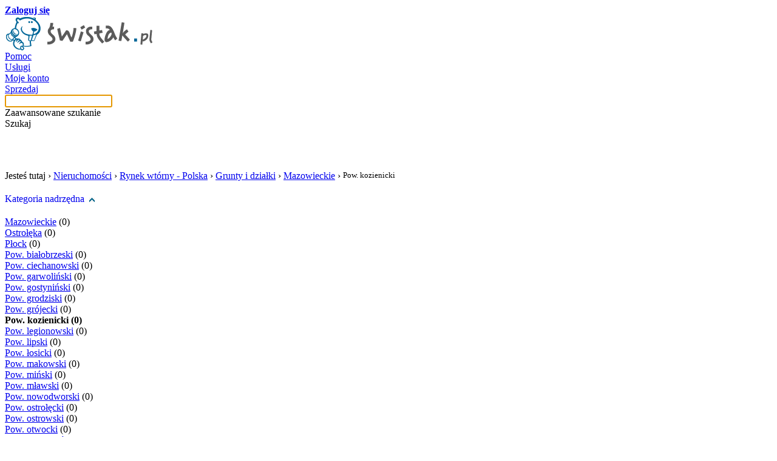

--- FILE ---
content_type: text/html; charset=utf-8
request_url: http://www.swistak.pl/21300_Pow_kozienicki.html
body_size: 6857
content:
<!DOCTYPE html PUBLIC "-//W3C//DTD HTML 4.01 Transitional//EN" "http://www.w3.org/TR/html4/loose.dtd">
<html xmlns="http://www.w3.org/1999/html" xmlns:fb="http://www.facebook.com/2008/fbml" xmlns:og="http://opengraphprotocol.org/schema/" xml:lang="pl" lang="pl"><head><meta http-equiv="Content-Type" content="text/html; charset=UTF-8">
<meta xmlns="" http-equiv="X-UA-Compatible" content="IE=9">
<title xmlns="">Grunty i działki na sprzedaż powiat kozienicki - Świstak.pl</title>
<meta xmlns="" name="description" content="Grunty i działki na sprzedaż powiat kozienicki. Najwięcej ogłoszeń Nieruchomości znajdziesz na Świstak.pl">
<meta xmlns="" name="keywords" content="Grunty i działki powiat kozienicki">
<link xmlns="" href="http://www.swistak.pl/rss/21300.xml" rel="alternate" type="application/rss+xml" title="Grunty i działki na sprzedaż powiat kozienicki - Świstak.pl">
<link xmlns="" rel="shortcut icon" href="https://ssl.swistak.pl/i/favicon.ico">
<link xmlns="" rel="search" type="application/opensearchdescription+xml" href="/out/ff/swistak.xml" title="Wyszukiwarka - Swistak.pl">
<link xmlns="" rel="stylesheet" href="https://ssl.swistak.pl/css/style.53.css" type="text/css" id="css">
<meta xmlns="" property="og:title" content="Świstak.pl - aukcje internetowe">
<meta xmlns="" property="og:image" content="http://s.swistak.pl/i/logo.gif">
<meta xmlns="" property="og:type" content="website">
<meta xmlns="" property="og:url" content="http://www.swistak.pl/">
<meta xmlns="" property="fb:app_id" content="338913488541">
<meta xmlns="" property="og:description" content="Dołącz do Świstaka i zawieraj transakcje w sieci. Sprawdź, co sprzedają Twoi znajomi i handluj, nie płacąc za wystawianie ofert.">
<script type="text/javascript">
				var session_user_id=0;
			
			
			var ad_zalogowany_wiek=0;
			var ad_zalogowany_data_ur='';
			var ad_zalogowany_plec='';
			var ad_zalogowany_login='';
			var ad_zalogowany_miasto='';
			var ad_zalogowany_wojewodztwo='';
			
            sas_target='Wi='+ad_zalogowany_wiek+';Pl='+ad_zalogowany_plec+';Mi='+ad_zalogowany_miasto+';Wo='+ad_zalogowany_wojewodztwo;
			</script><script type="text/javascript" src="https://code.jquery.com/jquery-1.12.4.min.js"></script><script type="text/javascript" src="//s.swistak.pl/js/tac/pp-t-a-c.js"></script></head><body><script src="https://ssl.swistak.pl/js/s.17.js" type="text/javascript"></script><script src="https://ssl.swistak.pl/js/select.2.js" type="text/javascript"></script><script type="text/javascript">
        var client_ip = '104.23.243.137';
        </script><div id="body"><div id="strona"><div xmlns="" id="start">
<div>
<div id="logowanie" class="color2">
<a class="color0" href="/login.php" rel="nofollow"><b>Zaloguj się</b></a><br>
</div>
<div class="logo_container"><a id="logo" href="/"><img src="https://ssl.swistak.pl/i/logo.gif" alt="Aukcje - Świstak.pl"></a></div>
</div>
<div class="clear"></div>
<div id="wyniki_szukania_ajax"></div>
<div id="main_menu">
<a title="Najczęściej zadawane pytania i odpowiedzi" href="/pomoc.php">Pomoc</a><div class="separator"></div>
<a title="Usługi oferowane przez Świstak.pl" href="/usluga.php">Usługi</a><div class="separator"></div>
<a rel="nofollow" title="Zarządzaj swoimi aukcjami" href="/konto.php">Moje konto</a><div class="separator"></div>
<a rel="nofollow" title="Wystaw aukcje" href="/konto_sprzedaj.php">Sprzedaj</a><form id="main_form" method="get" action="/szukaj.php">
<span id="main_form_szukaj"><input autocomplete="off" id="main_query" type="text" name="f[query]" value=""><div class="button_szukaj advanced" onclick="location.href='/szukaj?start=1';">
<div id="arrow"></div>
<div>Zaawansowane szukanie</div>
</div>
<div class="button_szukaj" onclick="$('#main_form').submit();">Szukaj</div>
<br clear="all"></span><script type="text/javascript">
						$('#main_query').focus();
						wyszukaj_podpowiedzi();
					</script><div id="main_guery_checkbox" class="input_checkbox" style="padding-top: 14px; margin-left:310px;">
<div id="szukaj_c" class="lewa"><br></div>
<input id="c" type="hidden" name="c" value="0"><div id="f_szukaj_label" class="label" style="color: #fff;">szukaj w tej kategorii</div>
<input id="szukaj_id" type="hidden" name="id" value="0"><script type="text/javascript">
								$('#szukaj_c,#f_szukaj_label').click(function() {
									szukaj_form();
								});

								var kat_id = 0;
								var login = '';

								if($('#szukaj_id')) {
									kat_id = parseInt(21300);
								}

								if($('#szukaj_login')) {
									login = '';
								}

								function szukaj_form() {
									if(parseInt($('#c').attr('value')) == 0) {
										$('#szukaj_c').attr('className','lewa_on');
										$('#c').attr('value',1);
										if(kat_id != 0) {
											$('#szukaj_id').attr('value',kat_id);
										}

										if(login != '') {
											$('#szukaj_login').attr('value',login);
										}
									} else {
										$('#szukaj_c').attr('className','lewa');
										$('#c').attr('value',0);
										$('#szukaj_id').attr('value',0);
										$('#szukaj_login').attr('value','');
									}
								}

								$('.advanced').hover(
									function() {
										$('#main_guery_checkbox').hide();
									},

									function() {
										$('#main_guery_checkbox').show();
									}
								);
							</script>
</div>
</form>
</div>
<script type="text/javascript">
				
				<!--
				var cookie_swistak_clock=getCookie('cookie_swistak_clock');
				if(!cookie_swistak_clock) {
					var d = new Date();
					var year = d.getYear(); if(year < 2000) { year = year + 1900; }
					var date = year+'x'+(d.getMonth()+1)+'x'+d.getDate()+'y'+d.getHours()+'z'+d.getMinutes()+'z'+d.getSeconds();
					var str = '<script type="text/javascript" language="javascript1.2" src="/swistak_clock.php?date='+date+'" defer="defer"></'+'scr'+'ipt>';
					document.writeln(str);
				}
				// -->
				
				</script><noscript><div class="javascript_off">Obsługa Java Skryptów w Twojej przeglądarce została wyłączona. Niektóre opcje Świstak.pl nie będą działać. Zobacz <a class="color0" href="http://www.swistak.pl/pomoc.php?id=137">pomoc</a>.</div></noscript>
</div>
<script xmlns="" language="javascript" type="text/javascript">var pp_gemius_identifier = new String('nGiaBsfX96KhnZm_D75a6JbyTM5UPCvdocDZceiCVLb.D7');</script><script xmlns="" type="text/javascript">var host = (("https:" == document.location.protocol) ? "https://" : "http://"); document.write(unescape("%3Cscript src='" + host + "adnet.hit.gemius.pl/pp_gemius.js' type='text/javascript'%3E%3C/script%3E"));</script><div xmlns="" id="google_admanager">
<script type="text/javascript">
						var sas_pageid = '15286/110659'; // Page : swistak.pl/podstrony
					</script><div class="spolecznoscinet" id="spolecznosci-76" style="text-align:center;"></div>
</div>
<div id="strona_kategoria"><div xmlns="" style="margin-bottom: 20px;">
<span style="float:left;">Jesteś tutaj › </span><span style="float:left;"><a class="color0" href="/20027_Nieruchomosci.html">Nieruchomości</a> › 
                    </span><span style="float:left;"><a class="color0" href="/20028_Rynek_wtorny__Polska.html">Rynek wtórny - Polska</a> › 
                    </span><span style="float:left;"><a class="color0" href="/20034_Grunty_i_dzialki.html">Grunty i działki</a> › 
                    </span><span style="float:left;"><a class="color0" href="/20104_Mazowieckie.html">Mazowieckie</a> › 
                    </span><h1 style="font-size:13px; font-weight:normal; float:left; margin:0px;">Pow. kozienicki</h1>
<div style="clear:both;"></div>
</div>
<script xmlns="" type="text/javascript">
			var get = "";
                
				var szukaj = 0;
                </script><table xmlns="" id="aukcje" cellspacing="0" cellpadding="0"><tr>
<td id="aukcje_lewa">
<div class="box" id="kategorie">
<div></div>
<div id="kategorie_drzewo">
<div style="padding-bottom: 20px;">
<a style="text-decoration: none;" href="/20104_Mazowieckie.html" rel="nofollow">Kategoria nadrzędna</a> 
                        <a href="/20104_Mazowieckie.html" rel="nofollow"><img style="vertical-align: middle; border: 0px;" src="https://ssl.swistak.pl/i/sortowanie_strzalki_gora.gif"></a>
</div>
<div class="poziom" style="padding-top: 0px;">
<a class="color0" href="/20104_Mazowieckie.html">Mazowieckie</a>
                                        (0)
                                    </div>
<div class="poziom_strzalka">
<div>
<a class="color0" href="/21289_Ostroleka.html">Ostrołęka</a>
                                            (0)
                                        </div>
<div>
<a class="color0" href="/21290_Plock.html">Płock</a>
                                            (0)
                                        </div>
<div>
<a class="color0" href="/21294_Pow_bialobrzeski.html">Pow. białobrzeski</a>
                                            (0)
                                        </div>
<div>
<a class="color0" href="/21295_Pow_ciechanowski.html">Pow. ciechanowski</a>
                                            (0)
                                        </div>
<div>
<a class="color0" href="/21296_Pow_garwolinski.html">Pow. garwoliński</a>
                                            (0)
                                        </div>
<div>
<a class="color0" href="/21297_Pow_gostyninski.html">Pow. gostyniński</a>
                                            (0)
                                        </div>
<div>
<a class="color0" href="/21298_Pow_grodziski.html">Pow. grodziski</a>
                                            (0)
                                        </div>
<div>
<a class="color0" href="/21299_Pow_grojecki.html">Pow. grójecki</a>
                                            (0)
                                        </div>
<div><b>Pow. kozienicki (0)
                                            </b></div>
<div>
<a class="color0" href="/21301_Pow_legionowski.html">Pow. legionowski</a>
                                            (0)
                                        </div>
<div>
<a class="color0" href="/21302_Pow_lipski.html">Pow. lipski</a>
                                            (0)
                                        </div>
<div>
<a class="color0" href="/21303_Pow_losicki.html">Pow. łosicki</a>
                                            (0)
                                        </div>
<div>
<a class="color0" href="/21304_Pow_makowski.html">Pow. makowski</a>
                                            (0)
                                        </div>
<div>
<a class="color0" href="/21305_Pow_minski.html">Pow. miński</a>
                                            (0)
                                        </div>
<div>
<a class="color0" href="/21306_Pow_mlawski.html">Pow. mławski</a>
                                            (0)
                                        </div>
<div>
<a class="color0" href="/21307_Pow_nowodworski.html">Pow. nowodworski</a>
                                            (0)
                                        </div>
<div>
<a class="color0" href="/21308_Pow_ostrolecki.html">Pow. ostrołęcki</a>
                                            (0)
                                        </div>
<div>
<a class="color0" href="/21309_Pow_ostrowski.html">Pow. ostrowski</a>
                                            (0)
                                        </div>
<div>
<a class="color0" href="/21310_Pow_otwocki.html">Pow. otwocki</a>
                                            (0)
                                        </div>
<div>
<a class="color0" href="/21311_Pow_piaseczynski.html">Pow. piaseczyński</a>
                                            (0)
                                        </div>
<div>
<a class="color0" href="/21312_Pow_plocki.html">Pow. płocki</a>
                                            (0)
                                        </div>
<div>
<a class="color0" href="/21313_Pow_plonski.html">Pow. płoński</a>
                                            (0)
                                        </div>
<div>
<a class="color0" href="/21314_Pow_pruszkowski.html">Pow. pruszkowski</a>
                                            (0)
                                        </div>
<div>
<a class="color0" href="/21315_Pow_przasnyski.html">Pow. przasnyski</a>
                                            (0)
                                        </div>
<div>
<a class="color0" href="/21316_Pow_przysuski.html">Pow. przysuski</a>
                                            (0)
                                        </div>
<div>
<a class="color0" href="/21317_Pow_pultuski.html">Pow. pułtuski</a>
                                            (0)
                                        </div>
<div>
<a class="color0" href="/21318_Pow_radomski.html">Pow. radomski</a>
                                            (0)
                                        </div>
<div>
<a class="color0" href="/21319_Pow_siedlecki.html">Pow. siedlecki</a>
                                            (0)
                                        </div>
<div>
<a class="color0" href="/21320_Pow_sierpecki.html">Pow. sierpecki</a>
                                            (0)
                                        </div>
<div>
<a class="color0" href="/21321_Pow_sochaczewski.html">Pow. sochaczewski</a>
                                            (0)
                                        </div>
<div>
<a class="color0" href="/21322_Pow_sokolowski.html">Pow. sokołowski</a>
                                            (0)
                                        </div>
<div>
<a class="color0" href="/21323_Pow_szydlowiecki.html">Pow. szydłowiecki</a>
                                            (0)
                                        </div>
<div>
<a class="color0" href="/21324_Pow_warszawski_zachodni.html">Pow. warszawski zachodni</a>
                                            (0)
                                        </div>
<div>
<a class="color0" href="/21325_Pow_wegrowski.html">Pow. węgrowski</a>
                                            (0)
                                        </div>
<div>
<a class="color0" href="/21326_Pow_wolominski.html">Pow. wołomiński</a>
                                            (0)
                                        </div>
<div>
<a class="color0" href="/21327_Pow_wyszkowski.html">Pow. wyszkowski</a>
                                            (0)
                                        </div>
<div>
<a class="color0" href="/21328_Pow_zwolenski.html">Pow. zwoleński</a>
                                            (0)
                                        </div>
<div>
<a class="color0" href="/21329_Pow_zurominski.html">Pow. żuromiński</a>
                                            (0)
                                        </div>
<div>
<a class="color0" href="/21330_Pow_zyrardowski.html">Pow. żyrardowski</a>
                                            (0)
                                        </div>
<div>
<a class="color0" href="/21291_Radom.html">Radom</a>
                                            (0)
                                        </div>
<div>
<a class="color0" href="/21292_Siedlce.html">Siedlce</a>
                                            (0)
                                        </div>
<div>
<a class="color0" href="/21293_Warszawa.html">Warszawa</a>
                                            (0)
                                        </div>
</div>
</div>
</div>
<br><div style="text-align: center"></div>
<form method="GET" action="/21300_Pow_kozienicki/1/koniec.html" style="margin: 0px; padding: 0px;">
<div class="box" id="filtr">
<div id="filtr_srodek">
<div style="border-bottom: 1px solid #f0fbff; margin-bottom: 10px;"><div style="border-bottom: 1px solid #afcdd7; padding-bottom: 5px;">
<div style="float: left; font-size: 16px;"><b>Filtry podstawowe</b></div>
<div id="filtr_zwin" class="color0" style="float: right; cursor: pointer;">Zwiń <img style="margin-bottom: 2px;" src="https://ssl.swistak.pl/i/sort_up.gif" alt="Zwiń filtr">
</div>
<br style="clear: both;">
</div></div>
<b>Aukcje typu:</b><br><select name="f[typ]" style="width: 180px; margin-top: 5px; margin-bottom: 10px;"><option value="0">Wszystkie</option>
<option value="kt">Kup Teraz
                        </option>
<option value="ktp">Kup Teraz lub zaproponuj cenę
                        </option>
<option value="o">Ogłoszenie
                        </option></select><br><b>Cena:</b><br>
				od 
                    <input type="text" value="" name="f[cena_od]" style="width: 59px; text-align: right; margin-top: 5px; margin-bottom: 10px;"> do 
                    <input type="text" value="" name="f[cena_do]" style="width: 59px; text-align: right; margin-top: 5px; margin-bottom: 10px;"><br><b>Miasto:</b><br><input type="text" value="" name="f[miejscowosc]" style="width: 174px; margin-top: 5px; margin-bottom: 10px;"><br><b>Województwo:</b><br><select name="f[wojewodztwo]" style="width: 180px; margin-top: 5px; margin-bottom: 10px;"><option value="0">Wszystkie</option>
<option value="1">Dolnośląskie</option>
<option value="2">Kujawsko-pomorskie</option>
<option value="3">Lubelskie</option>
<option value="4">Lubuskie</option>
<option value="5">Łódzkie</option>
<option value="6">Małopolskie</option>
<option value="7">Mazowieckie</option>
<option value="8">Opolskie</option>
<option value="9">Podkarpackie</option>
<option value="10">Podlaskie</option>
<option value="11">Pomorskie</option>
<option value="12">Śląskie</option>
<option value="13">Świętokrzyskie</option>
<option value="14">Warmińsko-mazurskie</option>
<option value="15">Wielkopolskie</option>
<option value="16">Zachodniopomorskie</option>
<option value="99">- Zagranica</option></select><br><b>Wystawione w ciągu:</b><br><select name="f[date]" style="width: 180px; margin-top: 5px; margin-bottom: 10px;"><option value="0">Wszystkie</option>
<option value="6">6 godzin
                        </option>
<option value="12">12 godzin
                        </option>
<option value="24">24 godzin
                        </option>
<option value="48">48 godzin
                        </option>
<option value="72">72 godzin
                        </option>
<option value="168">7 dni
                        </option></select><br><input style="vertical-align: middle; margin-left: 0px;" id="f_faktura" type="checkbox" name="f[faktura]" value="1"><label style="vertical-align: middle;" for="f_faktura">faktura</label><br><input style="vertical-align: middle; margin-left: 0px; margin-top: 5px;" id="f_odbior_osobisty" type="checkbox" name="f[odbior_osobisty]" value="1"><label style="vertical-align: middle;" for="f_odbior_osobisty">odbiór osobisty</label><br><div style="border-bottom: 1px solid #f0fbff; margin-bottom: 10px; padding-top: 10px;"><div style="border-bottom: 1px solid #afcdd7; padding-bottom: 5px; font-size: 16px;"><b>Pozostałe parametry</b></div></div>
<b>Droga dojazdowa:
            </b><br><select name="f[d][436]" style="width: 180px; margin-top: 5px; margin-bottom: 10px;"><option value="0">Wszystkie</option>
<option value="1">Asfaltowa</option>
<option value="2">Betonowa</option>
<option value="3">Kocie łby</option>
<option value="4">Szutrowa</option>
<option value="5">Brak</option></select><br><b>Kanalizacja:
            </b><br><select name="f[d][437]" style="width: 180px; margin-top: 5px; margin-bottom: 10px;"><option value="0">Wszystkie</option>
<option value="1">Miejska</option>
<option value="2">Szambo</option>
<option value="3">Brak</option></select><br><b>Media:
            </b><br><select name="f[d][452]" style="width: 180px; margin-top: 5px; margin-bottom: 10px;"><option value="0">Wszystkie</option>
<option value="1">Brak</option>
<option value="2">Doprowadzone</option>
<option value="3">Przy drodze</option></select><br><b>Ogrodzenie:
            </b><br><select name="f[d][439]" style="width: 180px; margin-top: 5px; margin-bottom: 10px;"><option value="0">Wszystkie</option>
<option value="1">Murowane</option>
<option value="2">Drewniane</option>
<option value="3">Siatka</option>
<option value="4">Brak</option>
<option value="5">Blaszane</option>
<option value="6">Żywopłot</option></select><br><b>Powierzchnia działki 
                    <i>(m2)</i>:
            </b><br>
				od 
                    <input style="width: 59px; text-align: right; margin-top: 5px; margin-bottom: 10px;" type="text" name="f[d][448][od]" value=""> do 
                    <input style="width: 59px; text-align: right; margin-top: 5px; margin-bottom: 10px;" type="text" name="f[d][448][do]" value=""><br><b>Typ działki:
            </b><br><select name="f[d][433]" style="width: 180px; margin-top: 5px; margin-bottom: 10px;"><option value="0">Wszystkie</option>
<option value="1">Grunt rolny</option>
<option value="2">Działka budowlana</option>
<option value="3">Grunt leśny</option>
<option value="4">Działka rekreacyjna</option>
<option value="5">Działka siedliskowa</option>
<option value="6">Działka przemysłowa</option></select><br><b>Typ podłączenia wody:
            </b><br><select name="f[d][429]" style="width: 180px; margin-top: 5px; margin-bottom: 10px;"><option value="0">Wszystkie</option>
<option value="1">Brak</option>
<option value="2">Studnia</option>
<option value="3">Pompa</option>
<option value="4">Wodociąg</option>
<option value="5">Do podłączenia</option>
<option value="6">Wodociąg i własne ujęcie</option>
<option value="7">Studnia głębinowa</option>
<option value="8">Inne</option>
<option value="9">Szambo</option></select><br><input style="float:right;" class="buttonBlue" type="submit" value="Filtruj"><br style="clear: both;">
</div>
<div id="filtr_srodek_2">
<div style="float: left; font-size: 16px;"><b>Filtry</b></div>
<div id="filtr_rozwin" class="color0" style="float: right; cursor: pointer;">Rozwiń
                            <img style="margin-bottom: 2px;" src="https://ssl.swistak.pl/i/sort_dn.gif" alt="Rozwiń filtr">
</div>
<br style="clear: both;">
</div>
</div>
<input type="hidden" name="type" value=""><script type="text/javascript">
                    <!--
                        $('#filtr_zwin').click(function() {
                            $('#filtr_srodek, #filtr_srodek_2').toggle();
                            var Teraz = new Date();
                            setCookie("cookie_filtr",0,Teraz.getTime()+60*60*24*30);
                        });
                        $('#filtr_rozwin').click(function() {
                            $('#filtr_srodek, #filtr_srodek_2').toggle();
                            var Teraz = new Date();
                            setCookie("cookie_filtr",1,Teraz.getTime()+60*60*24*30);
                        });

                        var cookie_filtr = getCookie('cookie_filtr');

                        if(!cookie_filtr || cookie_filtr != 0) {
                            $('#filtr_srodek_2').hide();
                            $('#filtr_srodek').show();
                        } else {
                            $('#filtr_srodek_2').show();
                            $('#filtr_srodek').hide();
                        }
                    // -->
                    </script>
</form>
<div class="box tagi_szukaj">
<div class="tagi_kat" style="font-size: 16px; margin-bottom: 20px;"><b>Najczęściej wyszukiwane</b></div>
<h6 style="font-size:18px"><a href="/szukaj/kozienicki">kozienicki</a></h6> 
            <h6 style="font-size:18px"><a href="/szukaj/pow">pow</a></h6> 
            </div>
</td>
<td style="width: 12px;"><br></td>
<td id="aukcje_prawa">
<div class="radius_top_left radius_top_right" id="category_tabs">
<a href="/21300_Pow_kozienicki.html" class="on">
                                Wszystkie
                            </a><a href="/21300_Pow_kozienicki.html?type=n">
                                Nowe
                            </a><a href="/21300_Pow_kozienicki.html?type=u">
                                Używane
                            </a><br class="clear">
</div>
<div class="box_blad">
<div class="gora">
<div class="prawa"></div>
<div class="lewa"></div>
</div>
<div class="srodek">
<div style="float: left;"><img src="https://ssl.swistak.pl/i/ico_anim_alert.gif"></div>
<div id="html" class="html nagl">Lista aukcji kategorii Pow. kozienicki jest pusta.</div>
<br class="clear"><div id="html" class="html tresc"><a class="color0" href="javascript:history.go(-1)">Powrót</a> do poprzedniej strony. <a class="color0" href="/konto_sprzedaj.php?kategoria=21300">Wystaw</a> aukcję tutaj.</div>
</div>
<div class="dol">
<div class="prawa"></div>
<div class="lewa"></div>
</div>
</div>
</td>
</tr></table>
<script xmlns="" type="text/javascript" src="https://prf.audiencemanager.de/log/profile/keyword-match/type/js/sec/cd9d7af7a120398ce537aa3099203737/publisherId/54f97247b1a43d1b2d442980/pid/54f97247b1a43d1b2d442981/nq/"></script></div><div xmlns="" id="end-f"><br></div>
<div xmlns="" id="end">
<div class="end_main end_main_first">
<b class="color0">Informacje o nas</b><br><div class="menu">
<a href="/info/o_swistaku.html" rel="nofollow">O Świstaku</a><br><a href="/info/kontakt.html" rel="nofollow">Kontakt</a><br><a href="/mapa_kategorii.php" rel="nofollow">Mapa kategorii</a><br>
</div>
</div>
<div class="end_main">
<b class="color0">Współpraca</b><br><div class="menu">
<a href="http://www.swistak.pl/info/materialy_prasowe.html" rel="nofollow">Dla mediów</a><br><a href="/pomoc.php?id=434" rel="nofollow">Reklama</a><br>
</div>
</div>
<div class="end_main">
<b class="color0">Usługi</b><br><div class="menu">
<a href="/out/wsdl/wsdl.html" rel="nofollow">ŚwistakAPI</a><br><a href="/konto_aukcje_sprzedaje_importer.php" rel="nofollow">Importer aukcji</a><br><a href="http://m.swistak.pl/" rel="nofollow">Świstak mobile</a><br>
</div>
</div>
<div class="end_main">
<b class="color0">Polecamy</b><br><div class="menu">
<a rel="follow" title="Tanie przesyłki kurierskie" href="http://furgonetka.pl/">Furgonetka.pl</a><br><a rel="follow" href="http://spolecznosci.pl/">Spolecznosci.pl</a><br><a href="/mapa_poradniki.php" rel="nofollow">Mapa poradników</a><br>
</div>
</div>
<div id="div_reg">Używanie serwisu oznacza akceptację <a href="/info/regulamin.html" rel="nofollow">Regulaminu</a>.
				<br><a style="font-size: 10px;float:right" href="/pomoc.php?id=608">Polityka plików cookies</a>
</div>
<br><div id="div_facebook">Obserwuj nas na <a target="_blank" rel="nofollow" href="http://www.facebook.com/pages/Serwis-aukcyjny-Swistakpl/257993214345">Facebook</a>
</div>
<br class="clear">
</div>
<div id="strona_wygenerowana">Strona wygenerowana 2026-01-24 09:07:06, 120</div></div></div><script type="text/javascript" src="http://advice.hit.gemius.pl/pp_gemius.js"></script><div id="facebook_slider"><div class="ico"></div><div class="plugin"><div><iframe src="http://www.facebook.com/plugins/likebox.php?id=257993214345&amp;width=240&amp;connections=16&amp;stream=false&amp;header=false&amp;height=425" scrolling="no" frameborder="0" style="border:none; overflow:hidden; width:240px; height:425px;" allowTransparency="true"></iframe></div></div></div><script type="text/javascript">
					$(function() {
						$("#facebook_slider > div").hover(function(){
							$('#facebook_slider').stop(true, false).animate({left:"0"},"medium");
						},function(){
							$('#facebook_slider').stop(true, false).animate({left:"-260"},"medium");
						},500);
					});
				</script><script type="text/javascript">
							var _gaq = _gaq || [];
							_gaq.push(['_setAccount', 'UA-56741-1']);
							_gaq.push(['_trackPageview']);
							_gaq.push(['b._setAccount', 'UA-7388868-5']);
							_gaq.push(['b._trackPageview']);

							(function() {
							var ga = document.createElement('script');
							ga.src = ('https:' == document.location.protocol ? 'https://ssl' : 'http://www') + '.google-analytics.com/ga.js';
							ga.setAttribute('async', 'true');
							document.documentElement.firstChild.appendChild(ga);
							})();
						</script><script type="text/javascript">
								var _qasp = _qasp || [];
								if (session_user_id != 0) {
									_qasp.push(['setData', {
										'Uu': true,
										'Pl': ad_zalogowany_plec,
										'Wi': ad_zalogowany_data_ur,
										'Wo': ad_zalogowany_wojewodztwo
									}]);
								}
								_qasp.push('go');
								_qasp.push(['setPAID', 'sadSwistak']);
							</script><script type="text/javascript">
								(function (d, x, a) {
								    var z = d.createElement(x); z.type = 'text/javascript'; z.src = a; var s = d.getElementsByTagName(x)[0]; s.parentNode.insertBefore(z, s);
								})(document, 'script', 'http://s.spolecznosci.net/js/core2-min.20.js');
							</script></body></html>
